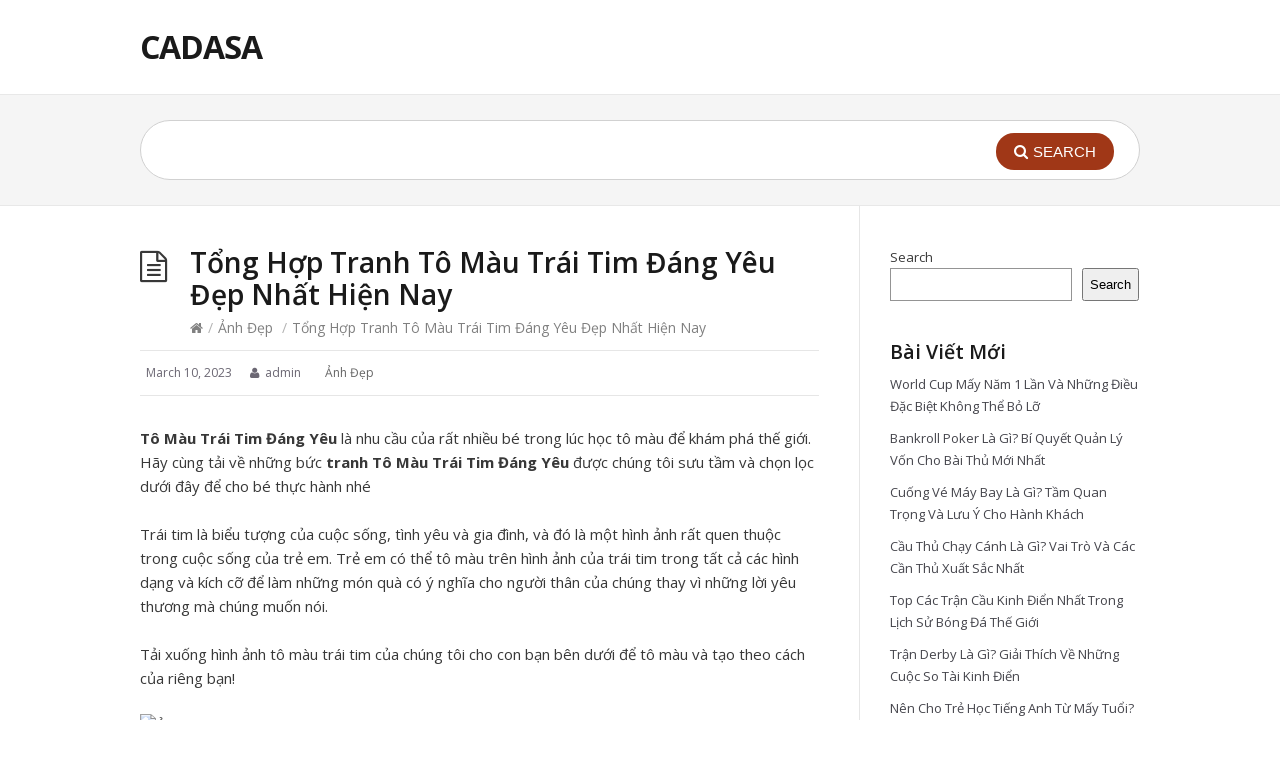

--- FILE ---
content_type: text/html; charset=UTF-8
request_url: https://cadasa.vn/anh-dep/tranh-to-mau-hinh-trai-tim-dang-yeu-danh-cho-be.aspx
body_size: 13057
content:
<!DOCTYPE html>
<html lang="en-US">
<head>
  <meta http-equiv="X-UA-Compatible" content="IE=Edge"/>
  <meta charset="UTF-8" />
  <meta name="viewport" content="width=device-width">
  <meta name="format-detection" content="telephone=no">
  <meta name='robots' content='index, follow, max-image-preview:large, max-snippet:-1, max-video-preview:-1' />

	<!-- This site is optimized with the Yoast SEO Premium plugin v22.6 (Yoast SEO v22.6) - https://yoast.com/wordpress/plugins/seo/ -->
	<title>Tổng Hợp Tranh Tô Màu Trái Tim Đáng Yêu Đẹp Nhất Hiện Nay</title>
	<meta name="description" content="Vậy là chúng ta đã cùng nhau khám phá những tranh Tô Màu Trái Tim Đáng Yêu đẹp nhất được tranhtomau.info sưu tầm và chọn lọc giúp bé thực hành tô màu" />
	<link rel="canonical" href="https://cadasa.vn/anh-dep/tranh-to-mau-hinh-trai-tim-dang-yeu-danh-cho-be.aspx" />
	<meta property="og:locale" content="en_US" />
	<meta property="og:type" content="article" />
	<meta property="og:title" content="Tổng Hợp Tranh Tô Màu Trái Tim Đáng Yêu Đẹp Nhất Hiện Nay" />
	<meta property="og:description" content="Vậy là chúng ta đã cùng nhau khám phá những tranh Tô Màu Trái Tim Đáng Yêu đẹp nhất được tranhtomau.info sưu tầm và chọn lọc giúp bé thực hành tô màu" />
	<meta property="og:url" content="https://cadasa.vn/anh-dep/tranh-to-mau-hinh-trai-tim-dang-yeu-danh-cho-be.aspx" />
	<meta property="og:site_name" content="CADASA" />
	<meta property="article:published_time" content="2023-03-10T13:33:23+00:00" />
	<meta property="og:image" content="https://tranhtomau.info/wp-content/uploads/2022/08/anh-tap-to-trai-tim-co-canh_085551306.jpg" />
	<meta name="author" content="admin" />
	<meta name="twitter:card" content="summary_large_image" />
	<meta name="twitter:label1" content="Written by" />
	<meta name="twitter:data1" content="admin" />
	<meta name="twitter:label2" content="Est. reading time" />
	<meta name="twitter:data2" content="5 minutes" />
	<script type="application/ld+json" class="yoast-schema-graph">{"@context":"https://schema.org","@graph":[{"@type":"Article","@id":"https://cadasa.vn/anh-dep/tranh-to-mau-hinh-trai-tim-dang-yeu-danh-cho-be.aspx#article","isPartOf":{"@id":"https://cadasa.vn/anh-dep/tranh-to-mau-hinh-trai-tim-dang-yeu-danh-cho-be.aspx"},"author":{"name":"admin","@id":"https://cadasa.vn/#/schema/person/b9c02d979a6f6004e11164117e92e3a1"},"headline":"Tổng Hợp Tranh Tô Màu Trái Tim Đáng Yêu Đẹp Nhất Hiện Nay","datePublished":"2023-03-10T13:33:23+00:00","dateModified":"2023-03-10T13:33:23+00:00","mainEntityOfPage":{"@id":"https://cadasa.vn/anh-dep/tranh-to-mau-hinh-trai-tim-dang-yeu-danh-cho-be.aspx"},"wordCount":1066,"commentCount":0,"publisher":{"@id":"https://cadasa.vn/#organization"},"image":{"@id":"https://cadasa.vn/anh-dep/tranh-to-mau-hinh-trai-tim-dang-yeu-danh-cho-be.aspx#primaryimage"},"thumbnailUrl":"https://tranhtomau.info/wp-content/uploads/2022/08/anh-tap-to-trai-tim-co-canh_085551306.jpg","articleSection":["Ảnh Đẹp"],"inLanguage":"en-US","potentialAction":[{"@type":"CommentAction","name":"Comment","target":["https://cadasa.vn/anh-dep/tranh-to-mau-hinh-trai-tim-dang-yeu-danh-cho-be.aspx#respond"]}]},{"@type":"WebPage","@id":"https://cadasa.vn/anh-dep/tranh-to-mau-hinh-trai-tim-dang-yeu-danh-cho-be.aspx","url":"https://cadasa.vn/anh-dep/tranh-to-mau-hinh-trai-tim-dang-yeu-danh-cho-be.aspx","name":"Tổng Hợp Tranh Tô Màu Trái Tim Đáng Yêu Đẹp Nhất Hiện Nay","isPartOf":{"@id":"https://cadasa.vn/#website"},"primaryImageOfPage":{"@id":"https://cadasa.vn/anh-dep/tranh-to-mau-hinh-trai-tim-dang-yeu-danh-cho-be.aspx#primaryimage"},"image":{"@id":"https://cadasa.vn/anh-dep/tranh-to-mau-hinh-trai-tim-dang-yeu-danh-cho-be.aspx#primaryimage"},"thumbnailUrl":"https://tranhtomau.info/wp-content/uploads/2022/08/anh-tap-to-trai-tim-co-canh_085551306.jpg","datePublished":"2023-03-10T13:33:23+00:00","dateModified":"2023-03-10T13:33:23+00:00","description":"Vậy là chúng ta đã cùng nhau khám phá những tranh Tô Màu Trái Tim Đáng Yêu đẹp nhất được tranhtomau.info sưu tầm và chọn lọc giúp bé thực hành tô màu","breadcrumb":{"@id":"https://cadasa.vn/anh-dep/tranh-to-mau-hinh-trai-tim-dang-yeu-danh-cho-be.aspx#breadcrumb"},"inLanguage":"en-US","potentialAction":[{"@type":"ReadAction","target":["https://cadasa.vn/anh-dep/tranh-to-mau-hinh-trai-tim-dang-yeu-danh-cho-be.aspx"]}]},{"@type":"ImageObject","inLanguage":"en-US","@id":"https://cadasa.vn/anh-dep/tranh-to-mau-hinh-trai-tim-dang-yeu-danh-cho-be.aspx#primaryimage","url":"https://tranhtomau.info/wp-content/uploads/2022/08/anh-tap-to-trai-tim-co-canh_085551306.jpg","contentUrl":"https://tranhtomau.info/wp-content/uploads/2022/08/anh-tap-to-trai-tim-co-canh_085551306.jpg"},{"@type":"BreadcrumbList","@id":"https://cadasa.vn/anh-dep/tranh-to-mau-hinh-trai-tim-dang-yeu-danh-cho-be.aspx#breadcrumb","itemListElement":[{"@type":"ListItem","position":1,"name":"Home","item":"https://cadasa.vn/"},{"@type":"ListItem","position":2,"name":"Tổng Hợp Tranh Tô Màu Trái Tim Đáng Yêu Đẹp Nhất Hiện Nay"}]},{"@type":"WebSite","@id":"https://cadasa.vn/#website","url":"https://cadasa.vn/","name":"CADASA","description":"Học trực tuyến cùng CADASA.VN","publisher":{"@id":"https://cadasa.vn/#organization"},"potentialAction":[{"@type":"SearchAction","target":{"@type":"EntryPoint","urlTemplate":"https://cadasa.vn/?s={search_term_string}"},"query-input":"required name=search_term_string"}],"inLanguage":"en-US"},{"@type":"Organization","@id":"https://cadasa.vn/#organization","name":"CADASA","url":"https://cadasa.vn/","logo":{"@type":"ImageObject","inLanguage":"en-US","@id":"https://cadasa.vn/#/schema/logo/image/","url":"https://cadasa.vn/wp-content/uploads/2022/07/logo.png","contentUrl":"https://cadasa.vn/wp-content/uploads/2022/07/logo.png","width":554,"height":554,"caption":"CADASA"},"image":{"@id":"https://cadasa.vn/#/schema/logo/image/"}},{"@type":"Person","@id":"https://cadasa.vn/#/schema/person/b9c02d979a6f6004e11164117e92e3a1","name":"admin","image":{"@type":"ImageObject","inLanguage":"en-US","@id":"https://cadasa.vn/#/schema/person/image/","url":"https://secure.gravatar.com/avatar/052247780f4d001bbeb887b8d3fa24d2?s=96&d=mm&r=g","contentUrl":"https://secure.gravatar.com/avatar/052247780f4d001bbeb887b8d3fa24d2?s=96&d=mm&r=g","caption":"admin"},"sameAs":["http://cadasa.vn"]}]}</script>
	<!-- / Yoast SEO Premium plugin. -->


<link rel='dns-prefetch' href='//fonts.googleapis.com' />
<link rel="alternate" type="application/rss+xml" title="CADASA &raquo; Feed" href="https://cadasa.vn/feed" />
<link rel="alternate" type="application/rss+xml" title="CADASA &raquo; Comments Feed" href="https://cadasa.vn/comments/feed" />
<link rel="alternate" type="application/rss+xml" title="CADASA &raquo; Tổng Hợp Tranh Tô Màu Trái Tim Đáng Yêu Đẹp Nhất Hiện Nay Comments Feed" href="https://cadasa.vn/anh-dep/tranh-to-mau-hinh-trai-tim-dang-yeu-danh-cho-be.aspx/feed" />
<script type="text/javascript">
/* <![CDATA[ */
window._wpemojiSettings = {"baseUrl":"https:\/\/s.w.org\/images\/core\/emoji\/15.0.3\/72x72\/","ext":".png","svgUrl":"https:\/\/s.w.org\/images\/core\/emoji\/15.0.3\/svg\/","svgExt":".svg","source":{"concatemoji":"https:\/\/cadasa.vn\/wp-includes\/js\/wp-emoji-release.min.js?ver=6.5.2"}};
/*! This file is auto-generated */
!function(i,n){var o,s,e;function c(e){try{var t={supportTests:e,timestamp:(new Date).valueOf()};sessionStorage.setItem(o,JSON.stringify(t))}catch(e){}}function p(e,t,n){e.clearRect(0,0,e.canvas.width,e.canvas.height),e.fillText(t,0,0);var t=new Uint32Array(e.getImageData(0,0,e.canvas.width,e.canvas.height).data),r=(e.clearRect(0,0,e.canvas.width,e.canvas.height),e.fillText(n,0,0),new Uint32Array(e.getImageData(0,0,e.canvas.width,e.canvas.height).data));return t.every(function(e,t){return e===r[t]})}function u(e,t,n){switch(t){case"flag":return n(e,"\ud83c\udff3\ufe0f\u200d\u26a7\ufe0f","\ud83c\udff3\ufe0f\u200b\u26a7\ufe0f")?!1:!n(e,"\ud83c\uddfa\ud83c\uddf3","\ud83c\uddfa\u200b\ud83c\uddf3")&&!n(e,"\ud83c\udff4\udb40\udc67\udb40\udc62\udb40\udc65\udb40\udc6e\udb40\udc67\udb40\udc7f","\ud83c\udff4\u200b\udb40\udc67\u200b\udb40\udc62\u200b\udb40\udc65\u200b\udb40\udc6e\u200b\udb40\udc67\u200b\udb40\udc7f");case"emoji":return!n(e,"\ud83d\udc26\u200d\u2b1b","\ud83d\udc26\u200b\u2b1b")}return!1}function f(e,t,n){var r="undefined"!=typeof WorkerGlobalScope&&self instanceof WorkerGlobalScope?new OffscreenCanvas(300,150):i.createElement("canvas"),a=r.getContext("2d",{willReadFrequently:!0}),o=(a.textBaseline="top",a.font="600 32px Arial",{});return e.forEach(function(e){o[e]=t(a,e,n)}),o}function t(e){var t=i.createElement("script");t.src=e,t.defer=!0,i.head.appendChild(t)}"undefined"!=typeof Promise&&(o="wpEmojiSettingsSupports",s=["flag","emoji"],n.supports={everything:!0,everythingExceptFlag:!0},e=new Promise(function(e){i.addEventListener("DOMContentLoaded",e,{once:!0})}),new Promise(function(t){var n=function(){try{var e=JSON.parse(sessionStorage.getItem(o));if("object"==typeof e&&"number"==typeof e.timestamp&&(new Date).valueOf()<e.timestamp+604800&&"object"==typeof e.supportTests)return e.supportTests}catch(e){}return null}();if(!n){if("undefined"!=typeof Worker&&"undefined"!=typeof OffscreenCanvas&&"undefined"!=typeof URL&&URL.createObjectURL&&"undefined"!=typeof Blob)try{var e="postMessage("+f.toString()+"("+[JSON.stringify(s),u.toString(),p.toString()].join(",")+"));",r=new Blob([e],{type:"text/javascript"}),a=new Worker(URL.createObjectURL(r),{name:"wpTestEmojiSupports"});return void(a.onmessage=function(e){c(n=e.data),a.terminate(),t(n)})}catch(e){}c(n=f(s,u,p))}t(n)}).then(function(e){for(var t in e)n.supports[t]=e[t],n.supports.everything=n.supports.everything&&n.supports[t],"flag"!==t&&(n.supports.everythingExceptFlag=n.supports.everythingExceptFlag&&n.supports[t]);n.supports.everythingExceptFlag=n.supports.everythingExceptFlag&&!n.supports.flag,n.DOMReady=!1,n.readyCallback=function(){n.DOMReady=!0}}).then(function(){return e}).then(function(){var e;n.supports.everything||(n.readyCallback(),(e=n.source||{}).concatemoji?t(e.concatemoji):e.wpemoji&&e.twemoji&&(t(e.twemoji),t(e.wpemoji)))}))}((window,document),window._wpemojiSettings);
/* ]]> */
</script>
<style id='wp-emoji-styles-inline-css' type='text/css'>

	img.wp-smiley, img.emoji {
		display: inline !important;
		border: none !important;
		box-shadow: none !important;
		height: 1em !important;
		width: 1em !important;
		margin: 0 0.07em !important;
		vertical-align: -0.1em !important;
		background: none !important;
		padding: 0 !important;
	}
</style>
<link rel='stylesheet' id='wp-block-library-css' href='https://cadasa.vn/wp-includes/css/dist/block-library/style.min.css?ver=6.5.2' type='text/css' media='all' />
<style id='classic-theme-styles-inline-css' type='text/css'>
/*! This file is auto-generated */
.wp-block-button__link{color:#fff;background-color:#32373c;border-radius:9999px;box-shadow:none;text-decoration:none;padding:calc(.667em + 2px) calc(1.333em + 2px);font-size:1.125em}.wp-block-file__button{background:#32373c;color:#fff;text-decoration:none}
</style>
<style id='global-styles-inline-css' type='text/css'>
body{--wp--preset--color--black: #000000;--wp--preset--color--cyan-bluish-gray: #abb8c3;--wp--preset--color--white: #ffffff;--wp--preset--color--pale-pink: #f78da7;--wp--preset--color--vivid-red: #cf2e2e;--wp--preset--color--luminous-vivid-orange: #ff6900;--wp--preset--color--luminous-vivid-amber: #fcb900;--wp--preset--color--light-green-cyan: #7bdcb5;--wp--preset--color--vivid-green-cyan: #00d084;--wp--preset--color--pale-cyan-blue: #8ed1fc;--wp--preset--color--vivid-cyan-blue: #0693e3;--wp--preset--color--vivid-purple: #9b51e0;--wp--preset--gradient--vivid-cyan-blue-to-vivid-purple: linear-gradient(135deg,rgba(6,147,227,1) 0%,rgb(155,81,224) 100%);--wp--preset--gradient--light-green-cyan-to-vivid-green-cyan: linear-gradient(135deg,rgb(122,220,180) 0%,rgb(0,208,130) 100%);--wp--preset--gradient--luminous-vivid-amber-to-luminous-vivid-orange: linear-gradient(135deg,rgba(252,185,0,1) 0%,rgba(255,105,0,1) 100%);--wp--preset--gradient--luminous-vivid-orange-to-vivid-red: linear-gradient(135deg,rgba(255,105,0,1) 0%,rgb(207,46,46) 100%);--wp--preset--gradient--very-light-gray-to-cyan-bluish-gray: linear-gradient(135deg,rgb(238,238,238) 0%,rgb(169,184,195) 100%);--wp--preset--gradient--cool-to-warm-spectrum: linear-gradient(135deg,rgb(74,234,220) 0%,rgb(151,120,209) 20%,rgb(207,42,186) 40%,rgb(238,44,130) 60%,rgb(251,105,98) 80%,rgb(254,248,76) 100%);--wp--preset--gradient--blush-light-purple: linear-gradient(135deg,rgb(255,206,236) 0%,rgb(152,150,240) 100%);--wp--preset--gradient--blush-bordeaux: linear-gradient(135deg,rgb(254,205,165) 0%,rgb(254,45,45) 50%,rgb(107,0,62) 100%);--wp--preset--gradient--luminous-dusk: linear-gradient(135deg,rgb(255,203,112) 0%,rgb(199,81,192) 50%,rgb(65,88,208) 100%);--wp--preset--gradient--pale-ocean: linear-gradient(135deg,rgb(255,245,203) 0%,rgb(182,227,212) 50%,rgb(51,167,181) 100%);--wp--preset--gradient--electric-grass: linear-gradient(135deg,rgb(202,248,128) 0%,rgb(113,206,126) 100%);--wp--preset--gradient--midnight: linear-gradient(135deg,rgb(2,3,129) 0%,rgb(40,116,252) 100%);--wp--preset--font-size--small: 13px;--wp--preset--font-size--medium: 20px;--wp--preset--font-size--large: 36px;--wp--preset--font-size--x-large: 42px;--wp--preset--spacing--20: 0.44rem;--wp--preset--spacing--30: 0.67rem;--wp--preset--spacing--40: 1rem;--wp--preset--spacing--50: 1.5rem;--wp--preset--spacing--60: 2.25rem;--wp--preset--spacing--70: 3.38rem;--wp--preset--spacing--80: 5.06rem;--wp--preset--shadow--natural: 6px 6px 9px rgba(0, 0, 0, 0.2);--wp--preset--shadow--deep: 12px 12px 50px rgba(0, 0, 0, 0.4);--wp--preset--shadow--sharp: 6px 6px 0px rgba(0, 0, 0, 0.2);--wp--preset--shadow--outlined: 6px 6px 0px -3px rgba(255, 255, 255, 1), 6px 6px rgba(0, 0, 0, 1);--wp--preset--shadow--crisp: 6px 6px 0px rgba(0, 0, 0, 1);}:where(.is-layout-flex){gap: 0.5em;}:where(.is-layout-grid){gap: 0.5em;}body .is-layout-flow > .alignleft{float: left;margin-inline-start: 0;margin-inline-end: 2em;}body .is-layout-flow > .alignright{float: right;margin-inline-start: 2em;margin-inline-end: 0;}body .is-layout-flow > .aligncenter{margin-left: auto !important;margin-right: auto !important;}body .is-layout-constrained > .alignleft{float: left;margin-inline-start: 0;margin-inline-end: 2em;}body .is-layout-constrained > .alignright{float: right;margin-inline-start: 2em;margin-inline-end: 0;}body .is-layout-constrained > .aligncenter{margin-left: auto !important;margin-right: auto !important;}body .is-layout-constrained > :where(:not(.alignleft):not(.alignright):not(.alignfull)){max-width: var(--wp--style--global--content-size);margin-left: auto !important;margin-right: auto !important;}body .is-layout-constrained > .alignwide{max-width: var(--wp--style--global--wide-size);}body .is-layout-flex{display: flex;}body .is-layout-flex{flex-wrap: wrap;align-items: center;}body .is-layout-flex > *{margin: 0;}body .is-layout-grid{display: grid;}body .is-layout-grid > *{margin: 0;}:where(.wp-block-columns.is-layout-flex){gap: 2em;}:where(.wp-block-columns.is-layout-grid){gap: 2em;}:where(.wp-block-post-template.is-layout-flex){gap: 1.25em;}:where(.wp-block-post-template.is-layout-grid){gap: 1.25em;}.has-black-color{color: var(--wp--preset--color--black) !important;}.has-cyan-bluish-gray-color{color: var(--wp--preset--color--cyan-bluish-gray) !important;}.has-white-color{color: var(--wp--preset--color--white) !important;}.has-pale-pink-color{color: var(--wp--preset--color--pale-pink) !important;}.has-vivid-red-color{color: var(--wp--preset--color--vivid-red) !important;}.has-luminous-vivid-orange-color{color: var(--wp--preset--color--luminous-vivid-orange) !important;}.has-luminous-vivid-amber-color{color: var(--wp--preset--color--luminous-vivid-amber) !important;}.has-light-green-cyan-color{color: var(--wp--preset--color--light-green-cyan) !important;}.has-vivid-green-cyan-color{color: var(--wp--preset--color--vivid-green-cyan) !important;}.has-pale-cyan-blue-color{color: var(--wp--preset--color--pale-cyan-blue) !important;}.has-vivid-cyan-blue-color{color: var(--wp--preset--color--vivid-cyan-blue) !important;}.has-vivid-purple-color{color: var(--wp--preset--color--vivid-purple) !important;}.has-black-background-color{background-color: var(--wp--preset--color--black) !important;}.has-cyan-bluish-gray-background-color{background-color: var(--wp--preset--color--cyan-bluish-gray) !important;}.has-white-background-color{background-color: var(--wp--preset--color--white) !important;}.has-pale-pink-background-color{background-color: var(--wp--preset--color--pale-pink) !important;}.has-vivid-red-background-color{background-color: var(--wp--preset--color--vivid-red) !important;}.has-luminous-vivid-orange-background-color{background-color: var(--wp--preset--color--luminous-vivid-orange) !important;}.has-luminous-vivid-amber-background-color{background-color: var(--wp--preset--color--luminous-vivid-amber) !important;}.has-light-green-cyan-background-color{background-color: var(--wp--preset--color--light-green-cyan) !important;}.has-vivid-green-cyan-background-color{background-color: var(--wp--preset--color--vivid-green-cyan) !important;}.has-pale-cyan-blue-background-color{background-color: var(--wp--preset--color--pale-cyan-blue) !important;}.has-vivid-cyan-blue-background-color{background-color: var(--wp--preset--color--vivid-cyan-blue) !important;}.has-vivid-purple-background-color{background-color: var(--wp--preset--color--vivid-purple) !important;}.has-black-border-color{border-color: var(--wp--preset--color--black) !important;}.has-cyan-bluish-gray-border-color{border-color: var(--wp--preset--color--cyan-bluish-gray) !important;}.has-white-border-color{border-color: var(--wp--preset--color--white) !important;}.has-pale-pink-border-color{border-color: var(--wp--preset--color--pale-pink) !important;}.has-vivid-red-border-color{border-color: var(--wp--preset--color--vivid-red) !important;}.has-luminous-vivid-orange-border-color{border-color: var(--wp--preset--color--luminous-vivid-orange) !important;}.has-luminous-vivid-amber-border-color{border-color: var(--wp--preset--color--luminous-vivid-amber) !important;}.has-light-green-cyan-border-color{border-color: var(--wp--preset--color--light-green-cyan) !important;}.has-vivid-green-cyan-border-color{border-color: var(--wp--preset--color--vivid-green-cyan) !important;}.has-pale-cyan-blue-border-color{border-color: var(--wp--preset--color--pale-cyan-blue) !important;}.has-vivid-cyan-blue-border-color{border-color: var(--wp--preset--color--vivid-cyan-blue) !important;}.has-vivid-purple-border-color{border-color: var(--wp--preset--color--vivid-purple) !important;}.has-vivid-cyan-blue-to-vivid-purple-gradient-background{background: var(--wp--preset--gradient--vivid-cyan-blue-to-vivid-purple) !important;}.has-light-green-cyan-to-vivid-green-cyan-gradient-background{background: var(--wp--preset--gradient--light-green-cyan-to-vivid-green-cyan) !important;}.has-luminous-vivid-amber-to-luminous-vivid-orange-gradient-background{background: var(--wp--preset--gradient--luminous-vivid-amber-to-luminous-vivid-orange) !important;}.has-luminous-vivid-orange-to-vivid-red-gradient-background{background: var(--wp--preset--gradient--luminous-vivid-orange-to-vivid-red) !important;}.has-very-light-gray-to-cyan-bluish-gray-gradient-background{background: var(--wp--preset--gradient--very-light-gray-to-cyan-bluish-gray) !important;}.has-cool-to-warm-spectrum-gradient-background{background: var(--wp--preset--gradient--cool-to-warm-spectrum) !important;}.has-blush-light-purple-gradient-background{background: var(--wp--preset--gradient--blush-light-purple) !important;}.has-blush-bordeaux-gradient-background{background: var(--wp--preset--gradient--blush-bordeaux) !important;}.has-luminous-dusk-gradient-background{background: var(--wp--preset--gradient--luminous-dusk) !important;}.has-pale-ocean-gradient-background{background: var(--wp--preset--gradient--pale-ocean) !important;}.has-electric-grass-gradient-background{background: var(--wp--preset--gradient--electric-grass) !important;}.has-midnight-gradient-background{background: var(--wp--preset--gradient--midnight) !important;}.has-small-font-size{font-size: var(--wp--preset--font-size--small) !important;}.has-medium-font-size{font-size: var(--wp--preset--font-size--medium) !important;}.has-large-font-size{font-size: var(--wp--preset--font-size--large) !important;}.has-x-large-font-size{font-size: var(--wp--preset--font-size--x-large) !important;}
.wp-block-navigation a:where(:not(.wp-element-button)){color: inherit;}
:where(.wp-block-post-template.is-layout-flex){gap: 1.25em;}:where(.wp-block-post-template.is-layout-grid){gap: 1.25em;}
:where(.wp-block-columns.is-layout-flex){gap: 2em;}:where(.wp-block-columns.is-layout-grid){gap: 2em;}
.wp-block-pullquote{font-size: 1.5em;line-height: 1.6;}
</style>
<link rel='stylesheet' id='theme-style-css' href='https://cadasa.vn/wp-content/themes/knowhow/style.css?ver=6.5.2' type='text/css' media='all' />
<style id='theme-style-inline-css' type='text/css'>
 
				/* Links */
				a, 
				a:visited { color:#a03717; }
				a:hover, 
				.widget a:hover,
				#primary-nav ul a:hover,
				#footer-nav a:hover,
				#breadcrumbs a:hover { color:#a03717; }
				
				/* Theme Color */
				#commentform #submit, 
				.st_faq h2.active .action, 
				.widget_categories ul span, 
				.pagination .current, 
				.tags a, 
				.page-links span,
				#comments .comment-meta .author-badge,
				input[type="reset"],
				input[type="submit"],
				input[type="button"] { background: #a03717; }
				#live-search #searchsubmit, input[type="submit"] { background-color: #a03717; }
				.tags a:before { border-color: transparent #a03717 transparent transparent; }

				
				
				
</style>
<link rel='stylesheet' id='theme-font-css' href='https://fonts.googleapis.com/css?family=Open+Sans:400,400italic,600,700&#038;subset=latin,latin-ext' type='text/css' media='all' />
<link rel='stylesheet' id='font-awesome-css' href='https://cadasa.vn/wp-content/themes/knowhow/css/font-awesome.min.css?ver=6.5.2' type='text/css' media='all' />
<script type="text/javascript" src="https://cadasa.vn/wp-includes/js/jquery/jquery.min.js?ver=3.7.1" id="jquery-core-js"></script>
<script type="text/javascript" src="https://cadasa.vn/wp-includes/js/jquery/jquery-migrate.min.js?ver=3.4.1" id="jquery-migrate-js"></script>
<link rel="https://api.w.org/" href="https://cadasa.vn/wp-json/" /><link rel="alternate" type="application/json" href="https://cadasa.vn/wp-json/wp/v2/posts/2710" /><link rel="EditURI" type="application/rsd+xml" title="RSD" href="https://cadasa.vn/xmlrpc.php?rsd" />
<meta name="generator" content="WordPress 6.5.2" />
<link rel='shortlink' href='https://cadasa.vn/?p=2710' />
<link rel="alternate" type="application/json+oembed" href="https://cadasa.vn/wp-json/oembed/1.0/embed?url=https%3A%2F%2Fcadasa.vn%2Fanh-dep%2Ftranh-to-mau-hinh-trai-tim-dang-yeu-danh-cho-be.aspx" />
<link rel="alternate" type="text/xml+oembed" href="https://cadasa.vn/wp-json/oembed/1.0/embed?url=https%3A%2F%2Fcadasa.vn%2Fanh-dep%2Ftranh-to-mau-hinh-trai-tim-dang-yeu-danh-cho-be.aspx&#038;format=xml" />
<!--[if lt IE 9]><script src="https://cadasa.vn/wp-content/themes/knowhow/js/html5.js"></script><![endif]--><!--[if (gte IE 6)&(lte IE 8)]><script src="https://cadasa.vn/wp-content/themes/knowhow/js/selectivizr-min.js"></script><![endif]--><link rel="icon" href="https://cadasa.vn/wp-content/uploads/2022/07/cropped-logo-32x32.png" sizes="32x32" />
<link rel="icon" href="https://cadasa.vn/wp-content/uploads/2022/07/cropped-logo-192x192.png" sizes="192x192" />
<link rel="apple-touch-icon" href="https://cadasa.vn/wp-content/uploads/2022/07/cropped-logo-180x180.png" />
<meta name="msapplication-TileImage" content="https://cadasa.vn/wp-content/uploads/2022/07/cropped-logo-270x270.png" />
</head>
<body class="post-template-default single single-post postid-2710 single-format-standard wp-embed-responsive">

  <!-- #site-container -->
  <div id="site-container" class="clearfix">

    
    <!-- #header -->
    <header id="site-header" class="clearfix" role="banner">
      <div class="ht-container">

        <!-- #logo -->
        <div id="logo">
                    <a title="CADASA" href="https://cadasa.vn">
                          CADASA                      </a>
                  </div>
        <!-- /#logo -->

        
      </div>
    </header>
    <!-- /#header -->

    <!-- #live-search -->
    <div id="live-search">
      <div class="ht-container">
        <div id="search-wrap">
          <form role="search" method="get" id="searchform" class="clearfix" action="https://cadasa.vn/">
            <input type="text" onfocus="if (this.value == '') {this.value = '';}" onblur="if (this.value == '')  {this.value = '';}" value="" name="s" id="s" autocapitalize="off" autocorrect="off" autocomplete="off" />
            <i class="live-search-loading fa fa-spinner fa-spin"></i>
            <button type="submit" id="searchsubmit">
              <i class='fa fa-search'></i><span>Search</span>
            </button>
          </form>
        </div>
      </div>
    </div>
<!-- /#live-search -->



<!-- #primary -->
<div id="primary" class="sidebar-right clearfix"> 
  <!-- .ht-container -->
  <div class="ht-container">

    <!-- #content -->
    <section id="content" role="main">
      
      <!-- #page-header -->
      <header id="page-header" class="clearfix">
        <h1 class="page-title">Tổng Hợp Tranh Tô Màu Trái Tim Đáng Yêu Đẹp Nhất Hiện Nay</h1>
        <div id="breadcrumbs"><a href="https://cadasa.vn"><icon class="fa fa-home"></i></a><span class="sep">/</span><a href="https://cadasa.vn/category/anh-dep" title="View all posts in Ảnh Đẹp" >Ảnh Đẹp</a> <span class="sep">/</span>Tổng Hợp Tranh Tô Màu Trái Tim Đáng Yêu Đẹp Nhất Hiện Nay</div>      </header>
      <!-- /#page-header --> 

      
      
                
        
  <ul class="entry-meta clearfix">

          <li class="date"> 
        <i class="fa fa-time"></i>
        <time datetime="2023-03-10" itemprop="datePublished">March 10, 2023</time>
      </li>
    
          <li class="author">
        <i class="fa fa-user"></i>
        admin      </li>
    

          <li class="category">
        <i class="fa fa-folder-close"></i>
        <a href="https://cadasa.vn/category/anh-dep" rel="category tag">Ảnh Đẹp</a>      </li>
    
    
  </ul>
  
         
        <article id="post-2710" class="clearfix post-2710 post type-post status-publish format-standard hentry category-anh-dep">
          
         <!-- .entry-header -->
         <header class="entry-header">
          
                              
       </header>
       <!-- /.entry-header -->
       
       
       <div class="entry-content">
        <p><b>Tô Màu Trái Tim Đáng Yêu</b><span style="font-weight: 400;"> là nhu cầu của rất nhiều bé trong lúc học tô màu để khám phá thế giới. Hãy cùng tải về những bức </span><b>tranh Tô Màu Trái Tim Đáng Yêu</b><span style="font-weight: 400;"> được chúng tôi sưu tầm và chọn lọc dưới đây để cho bé thực hành nhé</span></p>
<p>Trái tim là biểu tượng của cuộc sống, tình yêu và gia đình, và đó là một hình ảnh rất quen thuộc trong cuộc sống của trẻ em. Trẻ em có thể tô màu trên hình ảnh của trái tim trong tất cả các hình dạng và kích cỡ để làm những món quà có ý nghĩa cho người thân của chúng thay vì những lời yêu thương mà chúng muốn nói.</p>
<p>Tải xuống hình ảnh tô màu trái tim của chúng tôi cho con bạn bên dưới để tô màu và tạo theo cách của riêng bạn!</p>
<p><img decoding="async" class="aligncenter" title="Ảnh tập tô trái tim có cánh" src="https://tranhtomau.info/wp-content/uploads/2022/08/anh-tap-to-trai-tim-co-canh_085551306.jpg" alt="Ảnh tập tô trái tim có cánh" data-cke-saved-src="https://tranhtomau.info/wp-content/uploads/2022/08/anh-tap-to-trai-tim-co-canh_085551306.jpg" /></p>
<p style="text-align: center;">Ảnh tập tô trái tim có cánh</p>
<p style="text-align: center;"><img decoding="async" title="Easy Heart Coloring Page" src="https://tranhtomau.info/wp-content/uploads/2022/08/easy-heart-coloring-page_085551858.jpg" alt="Easy Heart Coloring Page" data-cke-saved-src="https://tranhtomau.info/wp-content/uploads/2022/08/easy-heart-coloring-page_085551858.jpg" /></p>
<p style="text-align: center;">Easy Heart Coloring Page</p>
<p style="text-align: center;"><img decoding="async" title="Hình tô màu trái tim chất nhất" src="https://tranhtomau.info/wp-content/uploads/2022/08/hinh-to-mau-trai-tim-chat-nhat_085551997.jpg" alt="Hình tô màu trái tim chất nhất" data-cke-saved-src="https://tranhtomau.info/wp-content/uploads/2022/08/hinh-to-mau-trai-tim-chat-nhat_085551997.jpg" /></p>
<p style="text-align: center;">Hình tô màu trái tim chất nhất</p>
<p style="text-align: center;"><img decoding="async" title="Hình tô màu trái tim đẹp nhất" src="https://tranhtomau.info/wp-content/uploads/2022/08/hinh-to-mau-trai-tim-dep-nhat_085552138.jpg" alt="Hình tô màu trái tim đẹp nhất" data-cke-saved-src="https://tranhtomau.info/wp-content/uploads/2022/08/hinh-to-mau-trai-tim-dep-nhat_085552138.jpg" /></p>
<p style="text-align: center;">Hình tô màu trái tim đẹp nhất</p>
<p style="text-align: center;"><img decoding="async" title="Hình tô màu trái tim đơn giản" src="https://tranhtomau.info/wp-content/uploads/2022/08/hinh-to-mau-trai-tim-don-gian_085552287.jpg" alt="Hình tô màu trái tim đơn giản" data-cke-saved-src="https://tranhtomau.info/wp-content/uploads/2022/08/hinh-to-mau-trai-tim-don-gian_085552287.jpg" /></p>
<p style="text-align: center;">Hình tô màu trái tim đơn giản</p>
<p style="text-align: center;"><img decoding="async" title="Hình tô màu trái tim tuyệt đẹp" src="https://tranhtomau.info/wp-content/uploads/2022/08/hinh-to-mau-trai-tim-tuyet-dep_085552437.jpg" alt="Hình tô màu trái tim tuyệt đẹp" data-cke-saved-src="https://tranhtomau.info/wp-content/uploads/2022/08/hinh-to-mau-trai-tim-tuyet-dep_085552437.jpg" /></p>
<p style="text-align: center;">Hình tô màu trái tim tuyệt đẹp</p>
<p style="text-align: center;"><img decoding="async" title="Hình trái tim cho bé tô màu" src="https://tranhtomau.info/wp-content/uploads/2022/08/hinh-trai-tim-cho-be-to-mau_085552597.jpg" alt="Hình trái tim cho bé tô màu" data-cke-saved-src="https://tranhtomau.info/wp-content/uploads/2022/08/hinh-trai-tim-cho-be-to-mau_085552597.jpg" /></p>
<p style="text-align: center;">Hình trái tim cho bé tô màu</p>
<p style="text-align: center;"><img decoding="async" title="Hình trái tim đẹp cho bé tô màu" src="https://tranhtomau.info/wp-content/uploads/2022/08/hinh-trai-tim-dep-cho-be-to-mau_085552714.png" alt="Hình trái tim đẹp cho bé tô màu" data-cke-saved-src="https://tranhtomau.info/wp-content/uploads/2022/08/hinh-trai-tim-dep-cho-be-to-mau_085552714.png" /></p>
<p style="text-align: center;">Hình trái tim đẹp cho bé tô màu</p>
<p style="text-align: center;"><img decoding="async" title="Hình trái tim đơn giản cho bé tập tô" src="https://tranhtomau.info/wp-content/uploads/2022/08/hinh-trai-tim-don-gian-cho-be-tap-to_085552848.jpg" alt="Hình trái tim đơn giản cho bé tập tô" data-cke-saved-src="https://tranhtomau.info/wp-content/uploads/2022/08/hinh-trai-tim-don-gian-cho-be-tap-to_085552848.jpg" /></p>
<p style="text-align: center;">Hình trái tim đơn giản cho bé tập tô</p>
<p style="text-align: center;"><img decoding="async" title="Hình trái tim tô màu" src="https://tranhtomau.info/wp-content/uploads/2022/08/hinh-trai-tim-to-mau_085552978.jpg" alt="Hình trái tim tô màu" data-cke-saved-src="https://tranhtomau.info/wp-content/uploads/2022/08/hinh-trai-tim-to-mau_085552978.jpg" /></p>
<p style="text-align: center;">Hình trái tim tô màu</p>
<p style="text-align: center;"><img decoding="async" title="Hình vẽ trái tim cho bé tô màu" src="https://tranhtomau.info/wp-content/uploads/2022/08/hinh-ve-trai-tim-cho-be-to-mau_085553112.jpg" alt="Hình vẽ trái tim cho bé tô màu" data-cke-saved-src="https://tranhtomau.info/wp-content/uploads/2022/08/hinh-ve-trai-tim-cho-be-to-mau_085553112.jpg" /></p>
<p style="text-align: center;">Hình vẽ trái tim cho bé tô màu</p>
<p style="text-align: center;"><img decoding="async" title="Mẫu tranh tô màu trái tim cho bé" src="https://tranhtomau.info/wp-content/uploads/2022/08/mau-tranh-to-mau-trai-tim-cho-be_085553252.jpg" alt="Mẫu tranh tô màu trái tim cho bé" data-cke-saved-src="https://tranhtomau.info/wp-content/uploads/2022/08/mau-tranh-to-mau-trai-tim-cho-be_085553252.jpg" /></p>
<p style="text-align: center;">Mẫu tranh tô màu trái tim cho bé</p>
<p style="text-align: center;"><img decoding="async" title="Tranh tô màu bàn tay cầm trái tim" src="https://tranhtomau.info/wp-content/uploads/2022/08/tranh-to-mau-ban-tay-cam-trai-tim_085553400.jpg" alt="Tranh tô màu bàn tay cầm trái tim" data-cke-saved-src="https://tranhtomau.info/wp-content/uploads/2022/08/tranh-to-mau-ban-tay-cam-trai-tim_085553400.jpg" /></p>
<p style="text-align: center;">Tranh tô màu bàn tay cầm trái tim</p>
<p style="text-align: center;"><img decoding="async" title="Tranh tô màu bàn tay kết hình trái tim" src="https://tranhtomau.info/wp-content/uploads/2022/08/tranh-to-mau-ban-tay-ket-hinh-trai-tim_085553522.png" alt="Tranh tô màu bàn tay kết hình trái tim" data-cke-saved-src="https://tranhtomau.info/wp-content/uploads/2022/08/tranh-to-mau-ban-tay-ket-hinh-trai-tim_085553522.png" /></p>
<p style="text-align: center;">Tranh tô màu bàn tay kết hình trái tim</p>
<p style="text-align: center;"><img decoding="async" title="Tranh tô màu bóng bay trái tim" src="https://tranhtomau.info/wp-content/uploads/2022/08/tranh-to-mau-bong-bay-trai-tim_085553644.jpg" alt="Tranh tô màu bóng bay trái tim" data-cke-saved-src="https://tranhtomau.info/wp-content/uploads/2022/08/tranh-to-mau-bong-bay-trai-tim_085553644.jpg" /></p>
<p style="text-align: center;">Tranh tô màu bóng bay trái tim</p>
<p style="text-align: center;"><img decoding="async" title="Tranh tô màu bộ ba trái tim xếp thẳng hàng" src="https://tranhtomau.info/wp-content/uploads/2022/08/tranh-to-mau-bo-ba-trai-tim-xep-thang-hang_085553770.jpg" alt="Tranh tô màu bộ ba trái tim xếp thẳng hàng" data-cke-saved-src="https://tranhtomau.info/wp-content/uploads/2022/08/tranh-to-mau-bo-ba-trai-tim-xep-thang-hang_085553770.jpg" /></p>
<p style="text-align: center;">Tranh tô màu bộ ba trái tim xếp thẳng hàng</p>
<p style="text-align: center;"><img decoding="async" title="Tranh tô màu bồ câu nâng trái tim" src="https://tranhtomau.info/wp-content/uploads/2022/08/tranh-to-mau-bo-cau-nang-trai-tim_085553875.jpg" alt="Tranh tô màu bồ câu nâng trái tim" data-cke-saved-src="https://tranhtomau.info/wp-content/uploads/2022/08/tranh-to-mau-bo-cau-nang-trai-tim_085553875.jpg" /></p>
<p style="text-align: center;">Tranh tô màu bồ câu nâng trái tim</p>
<p style="text-align: center;"><img decoding="async" title="Tranh tô màu cây trái tim đẹp, khó" src="https://tranhtomau.info/wp-content/uploads/2022/08/tranh-to-mau-cay-trai-tim-dep-kho_085554034.jpg" alt="Tranh tô màu cây trái tim đẹp, khó" data-cke-saved-src="https://tranhtomau.info/wp-content/uploads/2022/08/tranh-to-mau-cay-trai-tim-dep-kho_085554034.jpg" /></p>
<p style="text-align: center;">Tranh tô màu cây trái tim đẹp, khó</p>
<p style="text-align: center;"><img decoding="async" title="Tranh tô màu cho bé hình trái tim" src="https://tranhtomau.info/wp-content/uploads/2022/08/tranh-to-mau-cho-be-hinh-trai-tim_085554386.jpg" alt="Tranh tô màu cho bé hình trái tim" data-cke-saved-src="https://tranhtomau.info/wp-content/uploads/2022/08/tranh-to-mau-cho-be-hinh-trai-tim_085554386.jpg" /></p>
<p style="text-align: center;">Tranh tô màu cho bé hình trái tim</p>
<p style="text-align: center;"><img decoding="async" title="Tranh tô màu chú chó và trái tim" src="https://tranhtomau.info/wp-content/uploads/2022/08/tranh-to-mau-chu-cho-va-trai-tim_085554539.jpg" alt="Tranh tô màu chú chó và trái tim" data-cke-saved-src="https://tranhtomau.info/wp-content/uploads/2022/08/tranh-to-mau-chu-cho-va-trai-tim_085554539.jpg" /></p>
<p style="text-align: center;">Tranh tô màu chú chó và trái tim</p>
<p style="text-align: center;"><img decoding="async" title="Tranh tô màu chùm bóng bay trái tim" src="https://tranhtomau.info/wp-content/uploads/2022/08/tranh-to-mau-chum-bong-bay-trai-tim_085554685.jpg" alt="Tranh tô màu chùm bóng bay trái tim" data-cke-saved-src="https://tranhtomau.info/wp-content/uploads/2022/08/tranh-to-mau-chum-bong-bay-trai-tim_085554685.jpg" /></p>
<p style="text-align: center;">Tranh tô màu chùm bóng bay trái tim</p>
<p style="text-align: center;"><img decoding="async" title="Tranh tô màu đồ trang trí trái tim" src="https://tranhtomau.info/wp-content/uploads/2022/08/tranh-to-mau-do-trang-tri-trai-tim_085554812.jpg" alt="Tranh tô màu đồ trang trí trái tim" data-cke-saved-src="https://tranhtomau.info/wp-content/uploads/2022/08/tranh-to-mau-do-trang-tri-trai-tim_085554812.jpg" /></p>
<p style="text-align: center;">Tranh tô màu đồ trang trí trái tim</p>
<p style="text-align: center;"><img decoding="async" title="Tranh tô màu gấu ôm trái tim" src="https://tranhtomau.info/wp-content/uploads/2022/08/tranh-to-mau-gau-om-trai-tim_085554946.jpg" alt="Tranh tô màu gấu ôm trái tim" data-cke-saved-src="https://tranhtomau.info/wp-content/uploads/2022/08/tranh-to-mau-gau-om-trai-tim_085554946.jpg" /></p>
<p style="text-align: center;">Tranh tô màu gấu ôm trái tim</p>
<p style="text-align: center;"><img decoding="async" title="Tranh tô màu hai chú chó và hình trái tim" src="https://tranhtomau.info/wp-content/uploads/2022/08/tranh-to-mau-hai-chu-cho-va-hinh-trai-tim_085555106.jpg" alt="Tranh tô màu hai chú chó và hình trái tim" data-cke-saved-src="https://tranhtomau.info/wp-content/uploads/2022/08/tranh-to-mau-hai-chu-cho-va-hinh-trai-tim_085555106.jpg" /></p>
<p style="text-align: center;">Tranh tô màu hai chú chó và hình trái tim</p>
<p style="text-align: center;"><img decoding="async" title="Tranh tô màu hình trái tim cho bé" src="https://tranhtomau.info/wp-content/uploads/2022/08/tranh-to-mau-hinh-trai-tim-cho-be_085555240.jpg" alt="Tranh tô màu hình trái tim cho bé" data-cke-saved-src="https://tranhtomau.info/wp-content/uploads/2022/08/tranh-to-mau-hinh-trai-tim-cho-be_085555240.jpg" /></p>
<p style="text-align: center;">Tranh tô màu hình trái tim cho bé</p>
<p style="text-align: center;"><img decoding="async" title="Tranh tô màu hình trái tim đẹp nhất dành cho bé" src="https://tranhtomau.info/wp-content/uploads/2022/08/tranh-to-mau-hinh-trai-tim-dep-nhat-danh-cho-be_085555330.jpg" alt="Tranh tô màu hình trái tim đẹp nhất dành cho bé" data-cke-saved-src="https://tranhtomau.info/wp-content/uploads/2022/08/tranh-to-mau-hinh-trai-tim-dep-nhat-danh-cho-be_085555330.jpg" /></p>
<p style="text-align: center;">Tranh tô màu hình trái tim đẹp nhất dành cho bé</p>
<p style="text-align: center;"><img decoding="async" title="Tranh tô màu hình trái tim đẹp" src="https://tranhtomau.info/wp-content/uploads/2022/08/tranh-to-mau-hinh-trai-tim-dep_085555442.jpg" alt="Tranh tô màu hình trái tim đẹp" data-cke-saved-src="https://tranhtomau.info/wp-content/uploads/2022/08/tranh-to-mau-hinh-trai-tim-dep_085555442.jpg" /></p>
<p style="text-align: center;">Tranh tô màu hình trái tim đẹp</p>
<p style="text-align: center;"><img decoding="async" title="Tranh tô màu hình trái tim độc, lạ" src="https://tranhtomau.info/wp-content/uploads/2022/08/tranh-to-mau-hinh-trai-tim-doc-la_085555559.jpg" alt="Tranh tô màu hình trái tim độc, lạ" data-cke-saved-src="https://tranhtomau.info/wp-content/uploads/2022/08/tranh-to-mau-hinh-trai-tim-doc-la_085555559.jpg" /></p>
<p style="text-align: center;">Tranh tô màu hình trái tim độc, lạ</p>
<p style="text-align: center;"><img decoding="async" title="Tranh tô màu hình trái tim đơn giản" src="https://tranhtomau.info/wp-content/uploads/2022/08/tranh-to-mau-hinh-trai-tim-don-gian_085555705.jpg" alt="Tranh tô màu hình trái tim đơn giản" data-cke-saved-src="https://tranhtomau.info/wp-content/uploads/2022/08/tranh-to-mau-hinh-trai-tim-don-gian_085555705.jpg" /></p>
<p style="text-align: center;">Tranh tô màu hình trái tim đơn giản</p>
<p style="text-align: center;"><img decoding="async" title="Tranh tô màu hình trái tim lồng nhau" src="https://tranhtomau.info/wp-content/uploads/2022/08/tranh-to-mau-hinh-trai-tim-long-nhau_085555843.jpg" alt="Tranh tô màu hình trái tim lồng nhau" data-cke-saved-src="https://tranhtomau.info/wp-content/uploads/2022/08/tranh-to-mau-hinh-trai-tim-long-nhau_085555843.jpg" /></p>
<p style="text-align: center;">Tranh tô màu hình trái tim lồng nhau</p>
<p style="text-align: center;"><img decoding="async" title="Tranh tô màu hình vẽ trái tim" src="https://tranhtomau.info/wp-content/uploads/2022/08/tranh-to-mau-hinh-ve-trai-tim_085555965.jpg" alt="Tranh tô màu hình vẽ trái tim" data-cke-saved-src="https://tranhtomau.info/wp-content/uploads/2022/08/tranh-to-mau-hinh-ve-trai-tim_085555965.jpg" /></p>
<p style="text-align: center;">Tranh tô màu hình vẽ trái tim</p>
<p style="text-align: center;"><img decoding="async" title="Tranh tô màu hộp quà hình trái tim" src="https://tranhtomau.info/wp-content/uploads/2022/08/tranh-to-mau-hop-qua-hinh-trai-tim_085556050.png" alt="Tranh tô màu hộp quà hình trái tim" data-cke-saved-src="https://tranhtomau.info/wp-content/uploads/2022/08/tranh-to-mau-hop-qua-hinh-trai-tim_085556050.png" /></p>
<p style="text-align: center;">Tranh tô màu hộp quà hình trái tim</p>
<p style="text-align: center;"><img decoding="async" title="Tranh tô màu hộp quà trái tim xinh xắn" src="https://tranhtomau.info/wp-content/uploads/2022/08/tranh-to-mau-hop-qua-trai-tim-xinh-xan_085556168.jpg" alt="Tranh tô màu hộp quà trái tim xinh xắn" data-cke-saved-src="https://tranhtomau.info/wp-content/uploads/2022/08/tranh-to-mau-hop-qua-trai-tim-xinh-xan_085556168.jpg" /></p>
<p style="text-align: center;">Tranh tô màu hộp quà trái tim xinh xắn</p>
<p style="text-align: center;"><img decoding="async" title="Tranh tô màu kính trái tim" src="https://tranhtomau.info/wp-content/uploads/2022/08/tranh-to-mau-kinh-trai-tim_085556293.jpg" alt="Tranh tô màu kính trái tim" data-cke-saved-src="https://tranhtomau.info/wp-content/uploads/2022/08/tranh-to-mau-kinh-trai-tim_085556293.jpg" /></p>
<p style="text-align: center;">Tranh tô màu kính trái tim</p>
<p style="text-align: center;"><img decoding="async" title="Tranh tô màu khinh khí cầu hình trái tim" src="https://tranhtomau.info/wp-content/uploads/2022/08/tranh-to-mau-khinh-khi-cau-hinh-trai-tim_085556448.png" alt="Tranh tô màu khinh khí cầu hình trái tim" data-cke-saved-src="https://tranhtomau.info/wp-content/uploads/2022/08/tranh-to-mau-khinh-khi-cau-hinh-trai-tim_085556448.png" /></p>
<p style="text-align: center;">Tranh tô màu khinh khí cầu hình trái tim</p>
<p style="text-align: center;"><img decoding="async" title="Tranh tô màu mèo Hello Kitty ôm trái tim" src="https://tranhtomau.info/wp-content/uploads/2022/08/tranh-to-mau-meo-hello-kitty-om-trai-tim_085556582.jpg" alt="Tranh tô màu mèo Hello Kitty ôm trái tim" data-cke-saved-src="https://tranhtomau.info/wp-content/uploads/2022/08/tranh-to-mau-meo-hello-kitty-om-trai-tim_085556582.jpg" /></p>
<p style="text-align: center;">Tranh tô màu mèo Hello Kitty ôm trái tim</p>
<p style="text-align: center;"><img decoding="async" title="Tranh tô màu mũi tên bắn xuyên qua trái tim" src="https://tranhtomau.info/wp-content/uploads/2022/08/tranh-to-mau-mui-ten-ban-xuyen-qua-trai-tim_085556690.jpg" alt="Tranh tô màu mũi tên bắn xuyên qua trái tim" data-cke-saved-src="https://tranhtomau.info/wp-content/uploads/2022/08/tranh-to-mau-mui-ten-ban-xuyen-qua-trai-tim_085556690.jpg" /></p>
<p style="text-align: center;">Tranh tô màu mũi tên bắn xuyên qua trái tim</p>
<p style="text-align: center;"><img decoding="async" title="Tranh tô màu những bông hoa hồng kết thành trái tim" src="https://tranhtomau.info/wp-content/uploads/2022/08/tranh-to-mau-nhung-bong-hoa-hong-ket-thanh-trai-tim_085556830.jpg" alt="Tranh tô màu những bông hoa hồng kết thành trái tim" data-cke-saved-src="https://tranhtomau.info/wp-content/uploads/2022/08/tranh-to-mau-nhung-bong-hoa-hong-ket-thanh-trai-tim_085556830.jpg" /></p>
<p style="text-align: center;">Tranh tô màu những bông hoa hồng kết thành trái tim</p>
<p style="text-align: center;"><img decoding="async" title="Tranh tô màu những trái tim" src="https://tranhtomau.info/wp-content/uploads/2022/08/tranh-to-mau-nhung-trai-tim_085557015.jpg" alt="Tranh tô màu những trái tim" data-cke-saved-src="https://tranhtomau.info/wp-content/uploads/2022/08/tranh-to-mau-nhung-trai-tim_085557015.jpg" /></p>
<p style="text-align: center;">Tranh tô màu những trái tim</p>
<p style="text-align: center;"><img decoding="async" title="Tranh tô màu Pokemon và trái tim" src="https://tranhtomau.info/wp-content/uploads/2022/08/tranh-to-mau-pokemon-va-trai-tim_085557154.jpg" alt="Tranh tô màu Pokemon và trái tim" data-cke-saved-src="https://tranhtomau.info/wp-content/uploads/2022/08/tranh-to-mau-pokemon-va-trai-tim_085557154.jpg" /></p>
<p style="text-align: center;">Tranh tô màu Pokemon và trái tim</p>
<p style="text-align: center;"><img decoding="async" title="Tranh tô màu quả tim" src="https://tranhtomau.info/wp-content/uploads/2022/08/tranh-to-mau-qua-tim_085557286.jpg" alt="Tranh tô màu quả tim" data-cke-saved-src="https://tranhtomau.info/wp-content/uploads/2022/08/tranh-to-mau-qua-tim_085557286.jpg" /></p>
<p style="text-align: center;">Tranh tô màu quả tim</p>
<p style="text-align: center;"><img decoding="async" title="Tranh tô màu tấm thiệp trái tim" src="https://tranhtomau.info/wp-content/uploads/2022/08/tranh-to-mau-tam-thiep-trai-tim_085557429.gif" alt="Tranh tô màu tấm thiệp trái tim" data-cke-saved-src="https://tranhtomau.info/wp-content/uploads/2022/08/tranh-to-mau-tam-thiep-trai-tim_085557429.gif" /></p>
<p style="text-align: center;">Tranh tô màu tấm thiệp trái tim</p>
<p style="text-align: center;"><img decoding="async" title="Tranh tô màu trái tim có cánh" src="https://tranhtomau.info/wp-content/uploads/2022/08/tranh-to-mau-trai-tim-co-canh_085557554.jpg" alt="Tranh tô màu trái tim có cánh" data-cke-saved-src="https://tranhtomau.info/wp-content/uploads/2022/08/tranh-to-mau-trai-tim-co-canh_085557554.jpg" /></p>
<p style="text-align: center;">Tranh tô màu trái tim có cánh</p>
<p style="text-align: center;"><img decoding="async" title="Tranh tô màu trái tim cực dễ thương" src="https://tranhtomau.info/wp-content/uploads/2022/08/tranh-to-mau-trai-tim-cuc-de-thuong_085557714.jpg" alt="Tranh tô màu trái tim cực dễ thương" data-cke-saved-src="https://tranhtomau.info/wp-content/uploads/2022/08/tranh-to-mau-trai-tim-cuc-de-thuong_085557714.jpg" /></p>
<p style="text-align: center;">Tranh tô màu trái tim cực dễ thương</p>
<p style="text-align: center;"><img decoding="async" title="Tranh tô màu trái tim chân thực đẹp nhất" src="https://tranhtomau.info/wp-content/uploads/2022/08/tranh-to-mau-trai-tim-chan-thuc-dep-nhat_085557864.jpg" alt="Tranh tô màu trái tim chân thực đẹp nhất" data-cke-saved-src="https://tranhtomau.info/wp-content/uploads/2022/08/tranh-to-mau-trai-tim-chan-thuc-dep-nhat_085557864.jpg" /></p>
<p style="text-align: center;">Tranh tô màu trái tim chân thực đẹp nhất</p>
<p style="text-align: center;"><img decoding="async" title="Tranh tô màu trái tim cho bé" src="https://tranhtomau.info/wp-content/uploads/2022/08/tranh-to-mau-trai-tim-cho-be_085558035.png" alt="Tranh tô màu trái tim cho bé" data-cke-saved-src="https://tranhtomau.info/wp-content/uploads/2022/08/tranh-to-mau-trai-tim-cho-be_085558035.png" /></p>
<p style="text-align: center;">Tranh tô màu trái tim cho bé</p>
<p style="text-align: center;"><img decoding="async" title="Tranh tô màu trái tim dễ thương" src="https://tranhtomau.info/wp-content/uploads/2022/08/tranh-to-mau-trai-tim-de-thuong_085558164.png" alt="Tranh tô màu trái tim dễ thương" data-cke-saved-src="https://tranhtomau.info/wp-content/uploads/2022/08/tranh-to-mau-trai-tim-de-thuong_085558164.png" /></p>
<p style="text-align: center;">Tranh tô màu trái tim dễ thương</p>
<p style="text-align: center;"><img decoding="async" title="Tranh tô màu trái tim đáng yêu đẹp nhất" src="https://tranhtomau.info/wp-content/uploads/2022/08/tranh-to-mau-trai-tim-dang-yeu-dep-nhat_085558268.png" alt="Tranh tô màu trái tim đáng yêu đẹp nhất" data-cke-saved-src="https://tranhtomau.info/wp-content/uploads/2022/08/tranh-to-mau-trai-tim-dang-yeu-dep-nhat_085558268.png" /></p>
<p style="text-align: center;">Tranh tô màu trái tim đáng yêu đẹp nhất</p>
<p style="text-align: center;"><img decoding="async" title="Tranh tô màu trái tim đẹp nhất" src="https://tranhtomau.info/wp-content/uploads/2022/08/tranh-to-mau-trai-tim-dep-nhat_085558416.jpg" alt="Tranh tô màu trái tim đẹp nhất" data-cke-saved-src="https://tranhtomau.info/wp-content/uploads/2022/08/tranh-to-mau-trai-tim-dep-nhat_085558416.jpg" /></p>
<p style="text-align: center;">Tranh tô màu trái tim đẹp nhất</p>
<p style="text-align: center;"><img decoding="async" title="Tranh tô màu trái tim đẹp tuyệt" src="https://tranhtomau.info/wp-content/uploads/2022/08/tranh-to-mau-trai-tim-dep-tuyet_085558564.jpg" alt="Tranh tô màu trái tim đẹp tuyệt" data-cke-saved-src="https://tranhtomau.info/wp-content/uploads/2022/08/tranh-to-mau-trai-tim-dep-tuyet_085558564.jpg" /></p>
<p style="text-align: center;">Tranh tô màu trái tim đẹp tuyệt</p>
<p style="text-align: center;"><img decoding="async" title="Tranh tô màu trái tim đẹp, đơn giản" src="https://tranhtomau.info/wp-content/uploads/2022/08/tranh-to-mau-trai-tim-dep-don-gian_085558704.jpg" alt="Tranh tô màu trái tim đẹp, đơn giản" data-cke-saved-src="https://tranhtomau.info/wp-content/uploads/2022/08/tranh-to-mau-trai-tim-dep-don-gian_085558704.jpg" /></p>
<p style="text-align: center;">Tranh tô màu trái tim đẹp, đơn giản</p>
<p style="text-align: center;"><img decoding="async" title="Tranh tô màu trái tim đẹp, sáng tạo" src="https://tranhtomau.info/wp-content/uploads/2022/08/tranh-to-mau-trai-tim-dep-sang-tao_085558817.png" alt="Tranh tô màu trái tim đẹp, sáng tạo" data-cke-saved-src="https://tranhtomau.info/wp-content/uploads/2022/08/tranh-to-mau-trai-tim-dep-sang-tao_085558817.png" /></p>
<p style="text-align: center;">Tranh tô màu trái tim đẹp, sáng tạo</p>
<p style="text-align: center;"><img decoding="async" title="Tranh tô màu trái tim đẹp" src="https://tranhtomau.info/wp-content/uploads/2022/08/tranh-to-mau-trai-tim-dep_085558985.jpg" alt="Tranh tô màu trái tim đẹp" data-cke-saved-src="https://tranhtomau.info/wp-content/uploads/2022/08/tranh-to-mau-trai-tim-dep_085558985.jpg" /></p>
<p style="text-align: center;">Tranh tô màu trái tim đẹp</p>
<p style="text-align: center;"><img decoding="async" title="Tranh tô màu trái tim đơn giản, sắc nét" src="https://tranhtomau.info/wp-content/uploads/2022/08/tranh-to-mau-trai-tim-don-gian-sac-net_085559125.gif" alt="Tranh tô màu trái tim đơn giản, sắc nét" data-cke-saved-src="https://tranhtomau.info/wp-content/uploads/2022/08/tranh-to-mau-trai-tim-don-gian-sac-net_085559125.gif" /></p>
<p style="text-align: center;">Tranh tô màu trái tim đơn giản, sắc nét</p>
<p style="text-align: center;"><img decoding="async" title="Tranh tô màu trái tim đơn giản" src="https://tranhtomau.info/wp-content/uploads/2022/08/tranh-to-mau-trai-tim-don-gian_085559226.gif" alt="Tranh tô màu trái tim đơn giản" data-cke-saved-src="https://tranhtomau.info/wp-content/uploads/2022/08/tranh-to-mau-trai-tim-don-gian_085559226.gif" /></p>
<p style="text-align: center;">Tranh tô màu trái tim đơn giản</p>
<p style="text-align: center;"><img decoding="async" title="Tranh tô màu trái tim đựng trong bì thư" src="https://tranhtomau.info/wp-content/uploads/2022/08/tranh-to-mau-trai-tim-dung-trong-bi-thu_085559347.png" alt="Tranh tô màu trái tim đựng trong bì thư" data-cke-saved-src="https://tranhtomau.info/wp-content/uploads/2022/08/tranh-to-mau-trai-tim-dung-trong-bi-thu_085559347.png" /></p>
<p style="text-align: center;">Tranh tô màu trái tim đựng trong bì thư</p>
<p style="text-align: center;"><img decoding="async" title="Tranh tô màu trái tim họa tiết độc, lạ" src="https://tranhtomau.info/wp-content/uploads/2022/08/tranh-to-mau-trai-tim-hoa-tiet-doc-la_085559546.jpg" alt="Tranh tô màu trái tim họa tiết độc, lạ" data-cke-saved-src="https://tranhtomau.info/wp-content/uploads/2022/08/tranh-to-mau-trai-tim-hoa-tiet-doc-la_085559546.jpg" /></p>
<p style="text-align: center;">Tranh tô màu trái tim họa tiết độc, lạ</p>
<p style="text-align: center;"><img decoding="async" title="Tranh tô màu trái tim kết bằng bàn tay" src="https://tranhtomau.info/wp-content/uploads/2022/08/tranh-to-mau-trai-tim-ket-bang-ban-tay_085559738.jpg" alt="Tranh tô màu trái tim kết bằng bàn tay" data-cke-saved-src="https://tranhtomau.info/wp-content/uploads/2022/08/tranh-to-mau-trai-tim-ket-bang-ban-tay_085559738.jpg" /></p>
<p style="text-align: center;">Tranh tô màu trái tim kết bằng bàn tay</p>
<p style="text-align: center;"><img decoding="async" title="Tranh tô màu trái tim khóc" src="https://tranhtomau.info/wp-content/uploads/2022/08/tranh-to-mau-trai-tim-khoc_085559863.jpg" alt="Tranh tô màu trái tim khóc" data-cke-saved-src="https://tranhtomau.info/wp-content/uploads/2022/08/tranh-to-mau-trai-tim-khoc_085559863.jpg" /></p>
<p style="text-align: center;">Tranh tô màu trái tim khóc</p>
<p style="text-align: center;"><img decoding="async" title="Tranh tô màu trái tim rực lửa" src="https://tranhtomau.info/wp-content/uploads/2022/08/tranh-to-mau-trai-tim-ruc-lua_085559992.jpg" alt="Tranh tô màu trái tim rực lửa" data-cke-saved-src="https://tranhtomau.info/wp-content/uploads/2022/08/tranh-to-mau-trai-tim-ruc-lua_085559992.jpg" /></p>
<p style="text-align: center;">Tranh tô màu trái tim rực lửa</p>
<p style="text-align: center;"><img decoding="async" title="Tranh tô màu trái tim tuyệt đẹp" src="https://tranhtomau.info/wp-content/uploads/2022/08/tranh-to-mau-trai-tim-tuyet-dep_085600096.jpg" alt="Tranh tô màu trái tim tuyệt đẹp" data-cke-saved-src="https://tranhtomau.info/wp-content/uploads/2022/08/tranh-to-mau-trai-tim-tuyet-dep_085600096.jpg" /></p>
<p style="text-align: center;">Tranh tô màu trái tim tuyệt đẹp</p>
<p style="text-align: center;"><img decoding="async" title="Tranh tô màu trái tim theo số" src="https://tranhtomau.info/wp-content/uploads/2022/08/tranh-to-mau-trai-tim-theo-so_085600261.jpg" alt="Tranh tô màu trái tim theo số" data-cke-saved-src="https://tranhtomau.info/wp-content/uploads/2022/08/tranh-to-mau-trai-tim-theo-so_085600261.jpg" /></p>
<p style="text-align: center;">Tranh tô màu trái tim theo số</p>
<p style="text-align: center;"><img decoding="async" title="Tranh tô màu trái tim và kẹo ngọt" src="https://tranhtomau.info/wp-content/uploads/2022/08/tranh-to-mau-trai-tim-va-keo-ngot_085600416.png" alt="Tranh tô màu trái tim và kẹo ngọt" data-cke-saved-src="https://tranhtomau.info/wp-content/uploads/2022/08/tranh-to-mau-trai-tim-va-keo-ngot_085600416.png" /></p>
<p style="text-align: center;">Tranh tô màu trái tim và kẹo ngọt</p>
<p style="text-align: center;"><img decoding="async" title="Tranh tô màu trái tim và voi con" src="https://tranhtomau.info/wp-content/uploads/2022/08/tranh-to-mau-trai-tim-va-voi-con_085600597.jpg" alt="Tranh tô màu trái tim và voi con" data-cke-saved-src="https://tranhtomau.info/wp-content/uploads/2022/08/tranh-to-mau-trai-tim-va-voi-con_085600597.jpg" /></p>
<p style="text-align: center;">Tranh tô màu trái tim và voi con</p>
<p style="text-align: center;"><img decoding="async" title="Tranh tô màu trái tim Valentine" src="https://tranhtomau.info/wp-content/uploads/2022/08/tranh-to-mau-trai-tim-valentine_085600765.gif" alt="Tranh tô màu trái tim Valentine" data-cke-saved-src="https://tranhtomau.info/wp-content/uploads/2022/08/tranh-to-mau-trai-tim-valentine_085600765.gif" /></p>
<p style="text-align: center;">Tranh tô màu trái tim Valentine</p>
<p style="text-align: center;"><img decoding="async" title="Tranh tô màu trái tim với mũi tên" src="https://tranhtomau.info/wp-content/uploads/2022/08/tranh-to-mau-trai-tim-voi-mui-ten_085600904.jpg" alt="Tranh tô màu trái tim với mũi tên" data-cke-saved-src="https://tranhtomau.info/wp-content/uploads/2022/08/tranh-to-mau-trai-tim-voi-mui-ten_085600904.jpg" /></p>
<p style="text-align: center;">Tranh tô màu trái tim với mũi tên</p>
<p style="text-align: center;"><img decoding="async" title="Tranh tô màu trái tim yêu" src="https://tranhtomau.info/wp-content/uploads/2022/08/tranh-to-mau-trai-tim-yeu_085601021.gif" alt="Tranh tô màu trái tim yêu" data-cke-saved-src="https://tranhtomau.info/wp-content/uploads/2022/08/tranh-to-mau-trai-tim-yeu_085601021.gif" /></p>
<p style="text-align: center;">Tranh tô màu trái tim yêu</p>
<p style="text-align: center;"><img decoding="async" title="Tranh tô màu vật dụng hình trái tim" src="https://tranhtomau.info/wp-content/uploads/2022/08/tranh-to-mau-vat-dung-hinh-trai-tim_085601143.jpg" alt="Tranh tô màu vật dụng hình trái tim" data-cke-saved-src="https://tranhtomau.info/wp-content/uploads/2022/08/tranh-to-mau-vat-dung-hinh-trai-tim_085601143.jpg" /></p>
<p style="text-align: center;">Tranh tô màu vật dụng hình trái tim</p>
<p style="text-align: center;"><img decoding="async" title="Tranh vẽ trái tim chưa tô màu" src="https://tranhtomau.info/wp-content/uploads/2022/08/tranh-ve-trai-tim-chua-to-mau_085601274.jpg" alt="Tranh vẽ trái tim chưa tô màu" data-cke-saved-src="https://tranhtomau.info/wp-content/uploads/2022/08/tranh-ve-trai-tim-chua-to-mau_085601274.jpg" /></p>
<p style="text-align: center;">Tranh vẽ trái tim chưa tô màu</p>
<p><span style="font-weight: 400;">Vậy là chúng ta đã cùng nhau khám phá những </span><b>tranh Tô Màu Trái Tim Đáng Yêu</b><span style="font-weight: 400;"> đẹp nhất được tranhtomau.info sưu tầm và chọn lọc giúp bé thực hành tô màu</span></p>
              </div>
      
            
    </article>

       
      

<div id="comments" class="comments-area">

	
	
	<div id="respond" class="comment-respond">
		<h3 id="reply-title" class="comment-reply-title">Leave a Reply <small><a rel="nofollow" id="cancel-comment-reply-link" href="/anh-dep/tranh-to-mau-hinh-trai-tim-dang-yeu-danh-cho-be.aspx#respond" style="display:none;">Cancel reply</a></small></h3><form action="https://cadasa.vn/wp-comments-post.php" method="post" id="commentform" class="comment-form" novalidate><p class="comment-notes"><span id="email-notes">Your email address will not be published.</span> <span class="required-field-message">Required fields are marked <span class="required">*</span></span></p><p class="comment-form-comment"><label for="comment">Comment <span class="required">*</span></label> <textarea id="comment" name="comment" cols="45" rows="8" maxlength="65525" required></textarea></p><p class="comment-form-author"><label for="author">Name <span class="required">*</span></label> <input id="author" name="author" type="text" value="" size="30" maxlength="245" autocomplete="name" required /></p>
<p class="comment-form-email"><label for="email">Email <span class="required">*</span></label> <input id="email" name="email" type="email" value="" size="30" maxlength="100" aria-describedby="email-notes" autocomplete="email" required /></p>
<p class="comment-form-url"><label for="url">Website</label> <input id="url" name="url" type="url" value="" size="30" maxlength="200" autocomplete="url" /></p>
<p class="comment-form-cookies-consent"><input id="wp-comment-cookies-consent" name="wp-comment-cookies-consent" type="checkbox" value="yes" /> <label for="wp-comment-cookies-consent">Save my name, email, and website in this browser for the next time I comment.</label></p>
<p class="form-submit"><input name="submit" type="submit" id="submit" class="submit" value="Post Comment" /> <input type='hidden' name='comment_post_ID' value='2710' id='comment_post_ID' />
<input type='hidden' name='comment_parent' id='comment_parent' value='0' />
</p></form>	</div><!-- #respond -->
	
</div><!-- #comments .comments-area -->

</section>
<!-- #content -->

    <!-- #sidebar -->
  <aside id="sidebar" role="complementary">
    <div id="block-2" class="widget widget_block widget_search clearfix"><form role="search" method="get" action="https://cadasa.vn/" class="wp-block-search__button-outside wp-block-search__text-button wp-block-search"    ><label class="wp-block-search__label" for="wp-block-search__input-1" >Search</label><div class="wp-block-search__inside-wrapper " ><input class="wp-block-search__input" id="wp-block-search__input-1" placeholder="" value="" type="search" name="s" required /><button aria-label="Search" class="wp-block-search__button wp-element-button" type="submit" >Search</button></div></form></div><div id="block-3" class="widget widget_block clearfix">
<div class="wp-block-group"><div class="wp-block-group__inner-container is-layout-flow wp-block-group-is-layout-flow">
<h2 class="wp-block-heading">Bài Viết Mới</h2>


<ul class="wp-block-latest-posts__list wp-block-latest-posts"><li><a class="wp-block-latest-posts__post-title" href="https://cadasa.vn/blog/world-cup-may-nam-1-lan.aspx">World Cup Mấy Năm 1 Lần Và Những Điều Đặc Biệt Không Thể Bỏ Lỡ</a></li>
<li><a class="wp-block-latest-posts__post-title" href="https://cadasa.vn/blog/bankroll-poker-la-gi.aspx">Bankroll Poker Là Gì? Bí Quyết Quản Lý Vốn Cho Bài Thủ Mới Nhất</a></li>
<li><a class="wp-block-latest-posts__post-title" href="https://cadasa.vn/blog/cuong-ve-may-bay-la-gi.aspx">Cuống Vé Máy Bay Là Gì​? Tầm Quan Trọng Và Lưu Ý Cho Hành Khách</a></li>
<li><a class="wp-block-latest-posts__post-title" href="https://cadasa.vn/blog/cau-thu-chay-canh-la-gi.aspx">Cầu Thủ Chạy Cánh Là Gì? Vai Trò Và Các Cần Thủ Xuất Sắc Nhất</a></li>
<li><a class="wp-block-latest-posts__post-title" href="https://cadasa.vn/blog/cac-tran-cau-kinh-dien-nhat.aspx">Top Các Trận Cầu Kinh Điển Nhất Trong Lịch Sử Bóng Đá Thế Giới</a></li>
<li><a class="wp-block-latest-posts__post-title" href="https://cadasa.vn/blog/tran-derby-la-gi.aspx">Trận Derby Là Gì? Giải Thích Về Những Cuộc So Tài Kinh Điển</a></li>
<li><a class="wp-block-latest-posts__post-title" href="https://cadasa.vn/blog/nen-cho-tre-hoc-tieng-anh-tu-may-tuoi.aspx">Nên Cho Trẻ Học Tiếng Anh Từ Mấy Tuổi? Phương Pháp Dạy Hiệu Quả</a></li>
<li><a class="wp-block-latest-posts__post-title" href="https://cadasa.vn/blog/textlink-lien-quan.aspx">Textlink liên quan (Contextual Link) là gì? Vì sao nó mạnh hơn Sitewide Link?</a></li>
<li><a class="wp-block-latest-posts__post-title" href="https://cadasa.vn/blog/lich-su-logo-arsenal.aspx">Lịch Sử Logo Arsenal: Ý Nghĩa Biểu Tượng Và Qúa Trình Phát Triển</a></li>
<li><a class="wp-block-latest-posts__post-title" href="https://cadasa.vn/blog/con-so-may-man-tuoi-dau.aspx">Ý Nghĩa Con Số May Mắn Tuổi Dậu Và Ứng Dụng Trong Cuộc Sống</a></li>
<li><a class="wp-block-latest-posts__post-title" href="https://cadasa.vn/blog/ronaldo-da-vi-tri-nao-tren-san.aspx">Ronaldo Đá Vị Trí Nào Trên Sân? Ý Nghĩa Của Vị Trí Của Nam Cầu Thủ</a></li>
<li><a class="wp-block-latest-posts__post-title" href="https://cadasa.vn/blog/tien-dao-canh-trong-bong-da.aspx">Tiền Đạo Cánh Trong Bóng Đá: Vai Trò, Kỹ Năng &#038; Ảnh Hưởng Chiến Thuật</a></li>
<li><a class="wp-block-latest-posts__post-title" href="https://cadasa.vn/blog/ha-phom-la-gi.aspx">Hạ Phỏm Là Gì? Hướng Dẫn Cách Hạ Phỏm Chi Tiết &amp; Hiệu Quả</a></li>
<li><a class="wp-block-latest-posts__post-title" href="https://cadasa.vn/blog/thu-mon-hay-nhat-ngoai-hang-anh.aspx">Khám Phá 8 Thủ Môn Hay Nhất Ngoại hạng Anh Mà Bạn Nên Biết</a></li>
<li><a class="wp-block-latest-posts__post-title" href="https://cadasa.vn/blog/truong-cao-dang-tot-nhat-viet-nam.aspx">Khám Phá Top 6 Trường Cao Đẳng Tốt Nhất Việt Nam Hiện Nay</a></li>
<li><a class="wp-block-latest-posts__post-title" href="https://cadasa.vn/blog/lich-su-clb-nice.aspx">Lịch Sử CLB Nice Và Những Thông Tin Cần Biết Về CLB</a></li>
<li><a class="wp-block-latest-posts__post-title" href="https://cadasa.vn/blog/so-ao-david-villa-thi-dau-cho-barca.aspx">Khám Phá Số Áo David Villa Thi Đấu Cho Barca Trong Lịch Sử</a></li>
<li><a class="wp-block-latest-posts__post-title" href="https://cadasa.vn/blog/loi-da-pressing-la-gi.aspx">Lối Đá Pressing Là Gì? Lịch Sử Và Các Kiểu Đá Pressing Cơ Bản</a></li>
<li><a class="wp-block-latest-posts__post-title" href="https://cadasa.vn/blog/lewandowski-da-vi-tri-nao.aspx">Lewandowski Đá Vị Trí Nào? Khám Phá Sự Nghiệp Lewandowski</a></li>
<li><a class="wp-block-latest-posts__post-title" href="https://cadasa.vn/blog/doi-bong-tay-ban-nha-vi-dai-nhat.aspx">TOP 5+ Đội Bóng Tây Ban Nha Vĩ Đại Nhất Trong Bóng Đá</a></li>
</ul></div></div>
</div><div id="block-4" class="widget widget_block clearfix">
<div class="wp-block-group"><div class="wp-block-group__inner-container is-layout-flow wp-block-group-is-layout-flow"></div></div>
</div><div id="text-2" class="widget widget_text clearfix">			<div class="textwidget"></div>
		</div>    <!-- #sidebar -->
  </aside>
  
</div>
<!-- .ht-container -->
</div>
<!-- /#primary -->

<!-- #footer-widgets -->
  <div id="footer-widgets" class="clearfix">
    <!-- .ht-container -->
    <div class="ht-container">

      <div class="row stacked"><div id="block-5" class="widget widget_block column col-third">
<div class="wp-block-group"><div class="wp-block-group__inner-container is-layout-flow wp-block-group-is-layout-flow">
<p>Dịch vụ học trực tuyến số 1, học qua mạng với các chương trình ôn, luyện thi, thi thử đại học online dành cho học sinh THPT Tại <strong><a href="http://cadasa.vn">Cadasa.vn</a></strong></p>
</div></div>
</div><div id="block-6" class="widget widget_block column col-third">
<div class="wp-block-group"><div class="wp-block-group__inner-container is-layout-flow wp-block-group-is-layout-flow"></div></div>
</div></div>

    </div>
  </div>
<!-- /#footer-widgets -->

<!-- #site-footer -->
<footer id="site-footer" class="clearfix" role="contentinfo">
  <div class="ht-container">

    
  <small id="copyright">
      &#169; CADASA  </small>
  
</div>
<!-- /.ht-container -->
</footer> 
<!-- /#site-footer -->

<!-- /#site-container -->
</div>

	<script type="text/javascript">
	jQuery(document).ready(function() {
	jQuery('#live-search #s').liveSearch({url: 'https://cadasa.vn/index.php?ajax=1&s='});
	});
	</script>
<script type="text/javascript" src="https://cadasa.vn/wp-content/themes/knowhow/js/functions.js?ver=6.5.2" id="st_theme_custom-js"></script>
<script type="text/javascript" src="https://cadasa.vn/wp-includes/js/comment-reply.min.js?ver=6.5.2" id="comment-reply-js" async="async" data-wp-strategy="async"></script>
<script type="text/javascript" src="https://cadasa.vn/wp-content/themes/knowhow/js/jquery.livesearch.js?ver=6.5.2" id="st_live_search-js"></script>
<style>
.hotro {   
 right: 15px;
 bottom: 5px;
    z-index:9999999999;
    width: 32px;
    height: 32px;
    position: fixed;
    bottom: 15px;
    right: 15px;
 
	}
.noidunghotro {    position: absolute;
    -webkit-transition: .3s;
    transition: .3s;
	    right: 0;
	}
.hotrofacebook{
background-image: url(https://anhsang.edu.vn/support/facebook.svg)!important;
    background-color: #0084ff!important;
	background-size: auto;
    background-repeat: no-repeat;
    background-position: center;
}	

.hotrocall{
background-image: url(https://anhsang.edu.vn/support/call.svg)!important;
    background-color: #7d51a0!important;
	background-size: auto;
    background-repeat: no-repeat;
    background-position: center;
}
.hotrozalo{ 
background-image: url(https://anhsang.edu.vn/support/zalo.svg)!important;
    background-color: #0068ff!important;
	background-size: auto;
    background-repeat: no-repeat;
    background-position: center;
}
 .link { width: 44px;
    height: 44px;
	}
.bnthotro {    width: 44px;
    height: 44px;
    line-height: 44px;
    display: inline-block!important;
    border: none!important;
    font-size: 18px!important;
    color: #fff!important;
    text-align: center!important;
    position: relative;
    border-radius: 50%!important;
    cursor: pointer!important;
    box-shadow: 0 2px 5px 0 rgba(0,0,0,.11);
	}


.bnthotro:nth-child(1) {    right: 0;
    top: -55px;
}	
.bnthotro:nth-child(2) {    right: 0;
    top: -155px;
}
.bnthotro:nth-child(3) {    right: 0;
    top: -255px;
}	
.bnthotro:nth-child(4) {    right: 0;
    top: -355px;
}
.bnthotro:nth-child(5) {    right: 0;
    top: -455px;
}			
</style>
